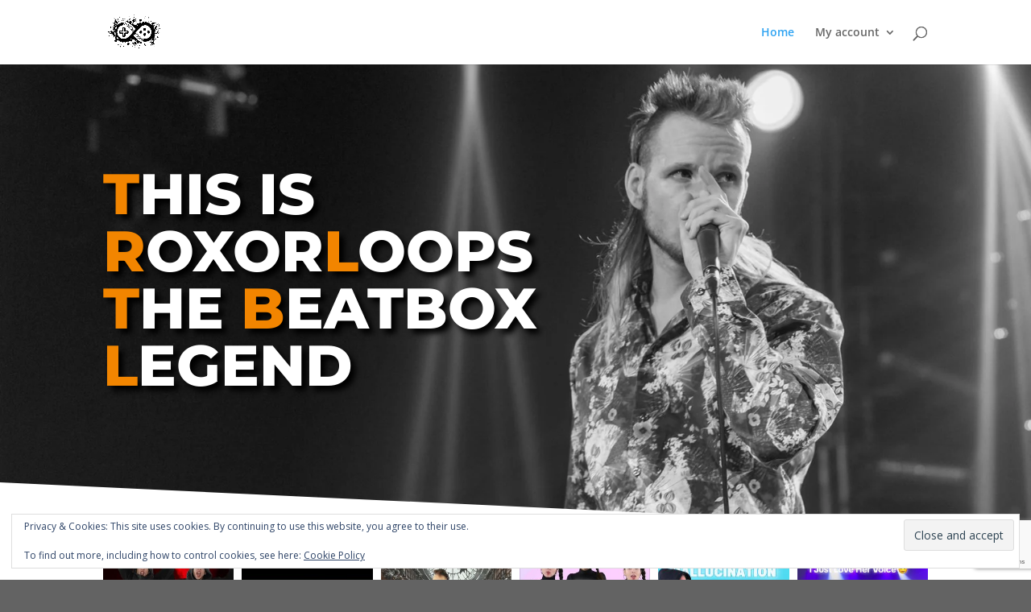

--- FILE ---
content_type: text/html; charset=utf-8
request_url: https://www.google.com/recaptcha/api2/anchor?ar=1&k=6LcAhR8kAAAAAMnc8yIzoD0WlLzAxAsyjn8Mgrsz&co=aHR0cHM6Ly9yb3hvcmxvb3BzLmNvbTo0NDM.&hl=en&v=PoyoqOPhxBO7pBk68S4YbpHZ&size=invisible&anchor-ms=20000&execute-ms=30000&cb=ogj5g8awtu72
body_size: 48759
content:
<!DOCTYPE HTML><html dir="ltr" lang="en"><head><meta http-equiv="Content-Type" content="text/html; charset=UTF-8">
<meta http-equiv="X-UA-Compatible" content="IE=edge">
<title>reCAPTCHA</title>
<style type="text/css">
/* cyrillic-ext */
@font-face {
  font-family: 'Roboto';
  font-style: normal;
  font-weight: 400;
  font-stretch: 100%;
  src: url(//fonts.gstatic.com/s/roboto/v48/KFO7CnqEu92Fr1ME7kSn66aGLdTylUAMa3GUBHMdazTgWw.woff2) format('woff2');
  unicode-range: U+0460-052F, U+1C80-1C8A, U+20B4, U+2DE0-2DFF, U+A640-A69F, U+FE2E-FE2F;
}
/* cyrillic */
@font-face {
  font-family: 'Roboto';
  font-style: normal;
  font-weight: 400;
  font-stretch: 100%;
  src: url(//fonts.gstatic.com/s/roboto/v48/KFO7CnqEu92Fr1ME7kSn66aGLdTylUAMa3iUBHMdazTgWw.woff2) format('woff2');
  unicode-range: U+0301, U+0400-045F, U+0490-0491, U+04B0-04B1, U+2116;
}
/* greek-ext */
@font-face {
  font-family: 'Roboto';
  font-style: normal;
  font-weight: 400;
  font-stretch: 100%;
  src: url(//fonts.gstatic.com/s/roboto/v48/KFO7CnqEu92Fr1ME7kSn66aGLdTylUAMa3CUBHMdazTgWw.woff2) format('woff2');
  unicode-range: U+1F00-1FFF;
}
/* greek */
@font-face {
  font-family: 'Roboto';
  font-style: normal;
  font-weight: 400;
  font-stretch: 100%;
  src: url(//fonts.gstatic.com/s/roboto/v48/KFO7CnqEu92Fr1ME7kSn66aGLdTylUAMa3-UBHMdazTgWw.woff2) format('woff2');
  unicode-range: U+0370-0377, U+037A-037F, U+0384-038A, U+038C, U+038E-03A1, U+03A3-03FF;
}
/* math */
@font-face {
  font-family: 'Roboto';
  font-style: normal;
  font-weight: 400;
  font-stretch: 100%;
  src: url(//fonts.gstatic.com/s/roboto/v48/KFO7CnqEu92Fr1ME7kSn66aGLdTylUAMawCUBHMdazTgWw.woff2) format('woff2');
  unicode-range: U+0302-0303, U+0305, U+0307-0308, U+0310, U+0312, U+0315, U+031A, U+0326-0327, U+032C, U+032F-0330, U+0332-0333, U+0338, U+033A, U+0346, U+034D, U+0391-03A1, U+03A3-03A9, U+03B1-03C9, U+03D1, U+03D5-03D6, U+03F0-03F1, U+03F4-03F5, U+2016-2017, U+2034-2038, U+203C, U+2040, U+2043, U+2047, U+2050, U+2057, U+205F, U+2070-2071, U+2074-208E, U+2090-209C, U+20D0-20DC, U+20E1, U+20E5-20EF, U+2100-2112, U+2114-2115, U+2117-2121, U+2123-214F, U+2190, U+2192, U+2194-21AE, U+21B0-21E5, U+21F1-21F2, U+21F4-2211, U+2213-2214, U+2216-22FF, U+2308-230B, U+2310, U+2319, U+231C-2321, U+2336-237A, U+237C, U+2395, U+239B-23B7, U+23D0, U+23DC-23E1, U+2474-2475, U+25AF, U+25B3, U+25B7, U+25BD, U+25C1, U+25CA, U+25CC, U+25FB, U+266D-266F, U+27C0-27FF, U+2900-2AFF, U+2B0E-2B11, U+2B30-2B4C, U+2BFE, U+3030, U+FF5B, U+FF5D, U+1D400-1D7FF, U+1EE00-1EEFF;
}
/* symbols */
@font-face {
  font-family: 'Roboto';
  font-style: normal;
  font-weight: 400;
  font-stretch: 100%;
  src: url(//fonts.gstatic.com/s/roboto/v48/KFO7CnqEu92Fr1ME7kSn66aGLdTylUAMaxKUBHMdazTgWw.woff2) format('woff2');
  unicode-range: U+0001-000C, U+000E-001F, U+007F-009F, U+20DD-20E0, U+20E2-20E4, U+2150-218F, U+2190, U+2192, U+2194-2199, U+21AF, U+21E6-21F0, U+21F3, U+2218-2219, U+2299, U+22C4-22C6, U+2300-243F, U+2440-244A, U+2460-24FF, U+25A0-27BF, U+2800-28FF, U+2921-2922, U+2981, U+29BF, U+29EB, U+2B00-2BFF, U+4DC0-4DFF, U+FFF9-FFFB, U+10140-1018E, U+10190-1019C, U+101A0, U+101D0-101FD, U+102E0-102FB, U+10E60-10E7E, U+1D2C0-1D2D3, U+1D2E0-1D37F, U+1F000-1F0FF, U+1F100-1F1AD, U+1F1E6-1F1FF, U+1F30D-1F30F, U+1F315, U+1F31C, U+1F31E, U+1F320-1F32C, U+1F336, U+1F378, U+1F37D, U+1F382, U+1F393-1F39F, U+1F3A7-1F3A8, U+1F3AC-1F3AF, U+1F3C2, U+1F3C4-1F3C6, U+1F3CA-1F3CE, U+1F3D4-1F3E0, U+1F3ED, U+1F3F1-1F3F3, U+1F3F5-1F3F7, U+1F408, U+1F415, U+1F41F, U+1F426, U+1F43F, U+1F441-1F442, U+1F444, U+1F446-1F449, U+1F44C-1F44E, U+1F453, U+1F46A, U+1F47D, U+1F4A3, U+1F4B0, U+1F4B3, U+1F4B9, U+1F4BB, U+1F4BF, U+1F4C8-1F4CB, U+1F4D6, U+1F4DA, U+1F4DF, U+1F4E3-1F4E6, U+1F4EA-1F4ED, U+1F4F7, U+1F4F9-1F4FB, U+1F4FD-1F4FE, U+1F503, U+1F507-1F50B, U+1F50D, U+1F512-1F513, U+1F53E-1F54A, U+1F54F-1F5FA, U+1F610, U+1F650-1F67F, U+1F687, U+1F68D, U+1F691, U+1F694, U+1F698, U+1F6AD, U+1F6B2, U+1F6B9-1F6BA, U+1F6BC, U+1F6C6-1F6CF, U+1F6D3-1F6D7, U+1F6E0-1F6EA, U+1F6F0-1F6F3, U+1F6F7-1F6FC, U+1F700-1F7FF, U+1F800-1F80B, U+1F810-1F847, U+1F850-1F859, U+1F860-1F887, U+1F890-1F8AD, U+1F8B0-1F8BB, U+1F8C0-1F8C1, U+1F900-1F90B, U+1F93B, U+1F946, U+1F984, U+1F996, U+1F9E9, U+1FA00-1FA6F, U+1FA70-1FA7C, U+1FA80-1FA89, U+1FA8F-1FAC6, U+1FACE-1FADC, U+1FADF-1FAE9, U+1FAF0-1FAF8, U+1FB00-1FBFF;
}
/* vietnamese */
@font-face {
  font-family: 'Roboto';
  font-style: normal;
  font-weight: 400;
  font-stretch: 100%;
  src: url(//fonts.gstatic.com/s/roboto/v48/KFO7CnqEu92Fr1ME7kSn66aGLdTylUAMa3OUBHMdazTgWw.woff2) format('woff2');
  unicode-range: U+0102-0103, U+0110-0111, U+0128-0129, U+0168-0169, U+01A0-01A1, U+01AF-01B0, U+0300-0301, U+0303-0304, U+0308-0309, U+0323, U+0329, U+1EA0-1EF9, U+20AB;
}
/* latin-ext */
@font-face {
  font-family: 'Roboto';
  font-style: normal;
  font-weight: 400;
  font-stretch: 100%;
  src: url(//fonts.gstatic.com/s/roboto/v48/KFO7CnqEu92Fr1ME7kSn66aGLdTylUAMa3KUBHMdazTgWw.woff2) format('woff2');
  unicode-range: U+0100-02BA, U+02BD-02C5, U+02C7-02CC, U+02CE-02D7, U+02DD-02FF, U+0304, U+0308, U+0329, U+1D00-1DBF, U+1E00-1E9F, U+1EF2-1EFF, U+2020, U+20A0-20AB, U+20AD-20C0, U+2113, U+2C60-2C7F, U+A720-A7FF;
}
/* latin */
@font-face {
  font-family: 'Roboto';
  font-style: normal;
  font-weight: 400;
  font-stretch: 100%;
  src: url(//fonts.gstatic.com/s/roboto/v48/KFO7CnqEu92Fr1ME7kSn66aGLdTylUAMa3yUBHMdazQ.woff2) format('woff2');
  unicode-range: U+0000-00FF, U+0131, U+0152-0153, U+02BB-02BC, U+02C6, U+02DA, U+02DC, U+0304, U+0308, U+0329, U+2000-206F, U+20AC, U+2122, U+2191, U+2193, U+2212, U+2215, U+FEFF, U+FFFD;
}
/* cyrillic-ext */
@font-face {
  font-family: 'Roboto';
  font-style: normal;
  font-weight: 500;
  font-stretch: 100%;
  src: url(//fonts.gstatic.com/s/roboto/v48/KFO7CnqEu92Fr1ME7kSn66aGLdTylUAMa3GUBHMdazTgWw.woff2) format('woff2');
  unicode-range: U+0460-052F, U+1C80-1C8A, U+20B4, U+2DE0-2DFF, U+A640-A69F, U+FE2E-FE2F;
}
/* cyrillic */
@font-face {
  font-family: 'Roboto';
  font-style: normal;
  font-weight: 500;
  font-stretch: 100%;
  src: url(//fonts.gstatic.com/s/roboto/v48/KFO7CnqEu92Fr1ME7kSn66aGLdTylUAMa3iUBHMdazTgWw.woff2) format('woff2');
  unicode-range: U+0301, U+0400-045F, U+0490-0491, U+04B0-04B1, U+2116;
}
/* greek-ext */
@font-face {
  font-family: 'Roboto';
  font-style: normal;
  font-weight: 500;
  font-stretch: 100%;
  src: url(//fonts.gstatic.com/s/roboto/v48/KFO7CnqEu92Fr1ME7kSn66aGLdTylUAMa3CUBHMdazTgWw.woff2) format('woff2');
  unicode-range: U+1F00-1FFF;
}
/* greek */
@font-face {
  font-family: 'Roboto';
  font-style: normal;
  font-weight: 500;
  font-stretch: 100%;
  src: url(//fonts.gstatic.com/s/roboto/v48/KFO7CnqEu92Fr1ME7kSn66aGLdTylUAMa3-UBHMdazTgWw.woff2) format('woff2');
  unicode-range: U+0370-0377, U+037A-037F, U+0384-038A, U+038C, U+038E-03A1, U+03A3-03FF;
}
/* math */
@font-face {
  font-family: 'Roboto';
  font-style: normal;
  font-weight: 500;
  font-stretch: 100%;
  src: url(//fonts.gstatic.com/s/roboto/v48/KFO7CnqEu92Fr1ME7kSn66aGLdTylUAMawCUBHMdazTgWw.woff2) format('woff2');
  unicode-range: U+0302-0303, U+0305, U+0307-0308, U+0310, U+0312, U+0315, U+031A, U+0326-0327, U+032C, U+032F-0330, U+0332-0333, U+0338, U+033A, U+0346, U+034D, U+0391-03A1, U+03A3-03A9, U+03B1-03C9, U+03D1, U+03D5-03D6, U+03F0-03F1, U+03F4-03F5, U+2016-2017, U+2034-2038, U+203C, U+2040, U+2043, U+2047, U+2050, U+2057, U+205F, U+2070-2071, U+2074-208E, U+2090-209C, U+20D0-20DC, U+20E1, U+20E5-20EF, U+2100-2112, U+2114-2115, U+2117-2121, U+2123-214F, U+2190, U+2192, U+2194-21AE, U+21B0-21E5, U+21F1-21F2, U+21F4-2211, U+2213-2214, U+2216-22FF, U+2308-230B, U+2310, U+2319, U+231C-2321, U+2336-237A, U+237C, U+2395, U+239B-23B7, U+23D0, U+23DC-23E1, U+2474-2475, U+25AF, U+25B3, U+25B7, U+25BD, U+25C1, U+25CA, U+25CC, U+25FB, U+266D-266F, U+27C0-27FF, U+2900-2AFF, U+2B0E-2B11, U+2B30-2B4C, U+2BFE, U+3030, U+FF5B, U+FF5D, U+1D400-1D7FF, U+1EE00-1EEFF;
}
/* symbols */
@font-face {
  font-family: 'Roboto';
  font-style: normal;
  font-weight: 500;
  font-stretch: 100%;
  src: url(//fonts.gstatic.com/s/roboto/v48/KFO7CnqEu92Fr1ME7kSn66aGLdTylUAMaxKUBHMdazTgWw.woff2) format('woff2');
  unicode-range: U+0001-000C, U+000E-001F, U+007F-009F, U+20DD-20E0, U+20E2-20E4, U+2150-218F, U+2190, U+2192, U+2194-2199, U+21AF, U+21E6-21F0, U+21F3, U+2218-2219, U+2299, U+22C4-22C6, U+2300-243F, U+2440-244A, U+2460-24FF, U+25A0-27BF, U+2800-28FF, U+2921-2922, U+2981, U+29BF, U+29EB, U+2B00-2BFF, U+4DC0-4DFF, U+FFF9-FFFB, U+10140-1018E, U+10190-1019C, U+101A0, U+101D0-101FD, U+102E0-102FB, U+10E60-10E7E, U+1D2C0-1D2D3, U+1D2E0-1D37F, U+1F000-1F0FF, U+1F100-1F1AD, U+1F1E6-1F1FF, U+1F30D-1F30F, U+1F315, U+1F31C, U+1F31E, U+1F320-1F32C, U+1F336, U+1F378, U+1F37D, U+1F382, U+1F393-1F39F, U+1F3A7-1F3A8, U+1F3AC-1F3AF, U+1F3C2, U+1F3C4-1F3C6, U+1F3CA-1F3CE, U+1F3D4-1F3E0, U+1F3ED, U+1F3F1-1F3F3, U+1F3F5-1F3F7, U+1F408, U+1F415, U+1F41F, U+1F426, U+1F43F, U+1F441-1F442, U+1F444, U+1F446-1F449, U+1F44C-1F44E, U+1F453, U+1F46A, U+1F47D, U+1F4A3, U+1F4B0, U+1F4B3, U+1F4B9, U+1F4BB, U+1F4BF, U+1F4C8-1F4CB, U+1F4D6, U+1F4DA, U+1F4DF, U+1F4E3-1F4E6, U+1F4EA-1F4ED, U+1F4F7, U+1F4F9-1F4FB, U+1F4FD-1F4FE, U+1F503, U+1F507-1F50B, U+1F50D, U+1F512-1F513, U+1F53E-1F54A, U+1F54F-1F5FA, U+1F610, U+1F650-1F67F, U+1F687, U+1F68D, U+1F691, U+1F694, U+1F698, U+1F6AD, U+1F6B2, U+1F6B9-1F6BA, U+1F6BC, U+1F6C6-1F6CF, U+1F6D3-1F6D7, U+1F6E0-1F6EA, U+1F6F0-1F6F3, U+1F6F7-1F6FC, U+1F700-1F7FF, U+1F800-1F80B, U+1F810-1F847, U+1F850-1F859, U+1F860-1F887, U+1F890-1F8AD, U+1F8B0-1F8BB, U+1F8C0-1F8C1, U+1F900-1F90B, U+1F93B, U+1F946, U+1F984, U+1F996, U+1F9E9, U+1FA00-1FA6F, U+1FA70-1FA7C, U+1FA80-1FA89, U+1FA8F-1FAC6, U+1FACE-1FADC, U+1FADF-1FAE9, U+1FAF0-1FAF8, U+1FB00-1FBFF;
}
/* vietnamese */
@font-face {
  font-family: 'Roboto';
  font-style: normal;
  font-weight: 500;
  font-stretch: 100%;
  src: url(//fonts.gstatic.com/s/roboto/v48/KFO7CnqEu92Fr1ME7kSn66aGLdTylUAMa3OUBHMdazTgWw.woff2) format('woff2');
  unicode-range: U+0102-0103, U+0110-0111, U+0128-0129, U+0168-0169, U+01A0-01A1, U+01AF-01B0, U+0300-0301, U+0303-0304, U+0308-0309, U+0323, U+0329, U+1EA0-1EF9, U+20AB;
}
/* latin-ext */
@font-face {
  font-family: 'Roboto';
  font-style: normal;
  font-weight: 500;
  font-stretch: 100%;
  src: url(//fonts.gstatic.com/s/roboto/v48/KFO7CnqEu92Fr1ME7kSn66aGLdTylUAMa3KUBHMdazTgWw.woff2) format('woff2');
  unicode-range: U+0100-02BA, U+02BD-02C5, U+02C7-02CC, U+02CE-02D7, U+02DD-02FF, U+0304, U+0308, U+0329, U+1D00-1DBF, U+1E00-1E9F, U+1EF2-1EFF, U+2020, U+20A0-20AB, U+20AD-20C0, U+2113, U+2C60-2C7F, U+A720-A7FF;
}
/* latin */
@font-face {
  font-family: 'Roboto';
  font-style: normal;
  font-weight: 500;
  font-stretch: 100%;
  src: url(//fonts.gstatic.com/s/roboto/v48/KFO7CnqEu92Fr1ME7kSn66aGLdTylUAMa3yUBHMdazQ.woff2) format('woff2');
  unicode-range: U+0000-00FF, U+0131, U+0152-0153, U+02BB-02BC, U+02C6, U+02DA, U+02DC, U+0304, U+0308, U+0329, U+2000-206F, U+20AC, U+2122, U+2191, U+2193, U+2212, U+2215, U+FEFF, U+FFFD;
}
/* cyrillic-ext */
@font-face {
  font-family: 'Roboto';
  font-style: normal;
  font-weight: 900;
  font-stretch: 100%;
  src: url(//fonts.gstatic.com/s/roboto/v48/KFO7CnqEu92Fr1ME7kSn66aGLdTylUAMa3GUBHMdazTgWw.woff2) format('woff2');
  unicode-range: U+0460-052F, U+1C80-1C8A, U+20B4, U+2DE0-2DFF, U+A640-A69F, U+FE2E-FE2F;
}
/* cyrillic */
@font-face {
  font-family: 'Roboto';
  font-style: normal;
  font-weight: 900;
  font-stretch: 100%;
  src: url(//fonts.gstatic.com/s/roboto/v48/KFO7CnqEu92Fr1ME7kSn66aGLdTylUAMa3iUBHMdazTgWw.woff2) format('woff2');
  unicode-range: U+0301, U+0400-045F, U+0490-0491, U+04B0-04B1, U+2116;
}
/* greek-ext */
@font-face {
  font-family: 'Roboto';
  font-style: normal;
  font-weight: 900;
  font-stretch: 100%;
  src: url(//fonts.gstatic.com/s/roboto/v48/KFO7CnqEu92Fr1ME7kSn66aGLdTylUAMa3CUBHMdazTgWw.woff2) format('woff2');
  unicode-range: U+1F00-1FFF;
}
/* greek */
@font-face {
  font-family: 'Roboto';
  font-style: normal;
  font-weight: 900;
  font-stretch: 100%;
  src: url(//fonts.gstatic.com/s/roboto/v48/KFO7CnqEu92Fr1ME7kSn66aGLdTylUAMa3-UBHMdazTgWw.woff2) format('woff2');
  unicode-range: U+0370-0377, U+037A-037F, U+0384-038A, U+038C, U+038E-03A1, U+03A3-03FF;
}
/* math */
@font-face {
  font-family: 'Roboto';
  font-style: normal;
  font-weight: 900;
  font-stretch: 100%;
  src: url(//fonts.gstatic.com/s/roboto/v48/KFO7CnqEu92Fr1ME7kSn66aGLdTylUAMawCUBHMdazTgWw.woff2) format('woff2');
  unicode-range: U+0302-0303, U+0305, U+0307-0308, U+0310, U+0312, U+0315, U+031A, U+0326-0327, U+032C, U+032F-0330, U+0332-0333, U+0338, U+033A, U+0346, U+034D, U+0391-03A1, U+03A3-03A9, U+03B1-03C9, U+03D1, U+03D5-03D6, U+03F0-03F1, U+03F4-03F5, U+2016-2017, U+2034-2038, U+203C, U+2040, U+2043, U+2047, U+2050, U+2057, U+205F, U+2070-2071, U+2074-208E, U+2090-209C, U+20D0-20DC, U+20E1, U+20E5-20EF, U+2100-2112, U+2114-2115, U+2117-2121, U+2123-214F, U+2190, U+2192, U+2194-21AE, U+21B0-21E5, U+21F1-21F2, U+21F4-2211, U+2213-2214, U+2216-22FF, U+2308-230B, U+2310, U+2319, U+231C-2321, U+2336-237A, U+237C, U+2395, U+239B-23B7, U+23D0, U+23DC-23E1, U+2474-2475, U+25AF, U+25B3, U+25B7, U+25BD, U+25C1, U+25CA, U+25CC, U+25FB, U+266D-266F, U+27C0-27FF, U+2900-2AFF, U+2B0E-2B11, U+2B30-2B4C, U+2BFE, U+3030, U+FF5B, U+FF5D, U+1D400-1D7FF, U+1EE00-1EEFF;
}
/* symbols */
@font-face {
  font-family: 'Roboto';
  font-style: normal;
  font-weight: 900;
  font-stretch: 100%;
  src: url(//fonts.gstatic.com/s/roboto/v48/KFO7CnqEu92Fr1ME7kSn66aGLdTylUAMaxKUBHMdazTgWw.woff2) format('woff2');
  unicode-range: U+0001-000C, U+000E-001F, U+007F-009F, U+20DD-20E0, U+20E2-20E4, U+2150-218F, U+2190, U+2192, U+2194-2199, U+21AF, U+21E6-21F0, U+21F3, U+2218-2219, U+2299, U+22C4-22C6, U+2300-243F, U+2440-244A, U+2460-24FF, U+25A0-27BF, U+2800-28FF, U+2921-2922, U+2981, U+29BF, U+29EB, U+2B00-2BFF, U+4DC0-4DFF, U+FFF9-FFFB, U+10140-1018E, U+10190-1019C, U+101A0, U+101D0-101FD, U+102E0-102FB, U+10E60-10E7E, U+1D2C0-1D2D3, U+1D2E0-1D37F, U+1F000-1F0FF, U+1F100-1F1AD, U+1F1E6-1F1FF, U+1F30D-1F30F, U+1F315, U+1F31C, U+1F31E, U+1F320-1F32C, U+1F336, U+1F378, U+1F37D, U+1F382, U+1F393-1F39F, U+1F3A7-1F3A8, U+1F3AC-1F3AF, U+1F3C2, U+1F3C4-1F3C6, U+1F3CA-1F3CE, U+1F3D4-1F3E0, U+1F3ED, U+1F3F1-1F3F3, U+1F3F5-1F3F7, U+1F408, U+1F415, U+1F41F, U+1F426, U+1F43F, U+1F441-1F442, U+1F444, U+1F446-1F449, U+1F44C-1F44E, U+1F453, U+1F46A, U+1F47D, U+1F4A3, U+1F4B0, U+1F4B3, U+1F4B9, U+1F4BB, U+1F4BF, U+1F4C8-1F4CB, U+1F4D6, U+1F4DA, U+1F4DF, U+1F4E3-1F4E6, U+1F4EA-1F4ED, U+1F4F7, U+1F4F9-1F4FB, U+1F4FD-1F4FE, U+1F503, U+1F507-1F50B, U+1F50D, U+1F512-1F513, U+1F53E-1F54A, U+1F54F-1F5FA, U+1F610, U+1F650-1F67F, U+1F687, U+1F68D, U+1F691, U+1F694, U+1F698, U+1F6AD, U+1F6B2, U+1F6B9-1F6BA, U+1F6BC, U+1F6C6-1F6CF, U+1F6D3-1F6D7, U+1F6E0-1F6EA, U+1F6F0-1F6F3, U+1F6F7-1F6FC, U+1F700-1F7FF, U+1F800-1F80B, U+1F810-1F847, U+1F850-1F859, U+1F860-1F887, U+1F890-1F8AD, U+1F8B0-1F8BB, U+1F8C0-1F8C1, U+1F900-1F90B, U+1F93B, U+1F946, U+1F984, U+1F996, U+1F9E9, U+1FA00-1FA6F, U+1FA70-1FA7C, U+1FA80-1FA89, U+1FA8F-1FAC6, U+1FACE-1FADC, U+1FADF-1FAE9, U+1FAF0-1FAF8, U+1FB00-1FBFF;
}
/* vietnamese */
@font-face {
  font-family: 'Roboto';
  font-style: normal;
  font-weight: 900;
  font-stretch: 100%;
  src: url(//fonts.gstatic.com/s/roboto/v48/KFO7CnqEu92Fr1ME7kSn66aGLdTylUAMa3OUBHMdazTgWw.woff2) format('woff2');
  unicode-range: U+0102-0103, U+0110-0111, U+0128-0129, U+0168-0169, U+01A0-01A1, U+01AF-01B0, U+0300-0301, U+0303-0304, U+0308-0309, U+0323, U+0329, U+1EA0-1EF9, U+20AB;
}
/* latin-ext */
@font-face {
  font-family: 'Roboto';
  font-style: normal;
  font-weight: 900;
  font-stretch: 100%;
  src: url(//fonts.gstatic.com/s/roboto/v48/KFO7CnqEu92Fr1ME7kSn66aGLdTylUAMa3KUBHMdazTgWw.woff2) format('woff2');
  unicode-range: U+0100-02BA, U+02BD-02C5, U+02C7-02CC, U+02CE-02D7, U+02DD-02FF, U+0304, U+0308, U+0329, U+1D00-1DBF, U+1E00-1E9F, U+1EF2-1EFF, U+2020, U+20A0-20AB, U+20AD-20C0, U+2113, U+2C60-2C7F, U+A720-A7FF;
}
/* latin */
@font-face {
  font-family: 'Roboto';
  font-style: normal;
  font-weight: 900;
  font-stretch: 100%;
  src: url(//fonts.gstatic.com/s/roboto/v48/KFO7CnqEu92Fr1ME7kSn66aGLdTylUAMa3yUBHMdazQ.woff2) format('woff2');
  unicode-range: U+0000-00FF, U+0131, U+0152-0153, U+02BB-02BC, U+02C6, U+02DA, U+02DC, U+0304, U+0308, U+0329, U+2000-206F, U+20AC, U+2122, U+2191, U+2193, U+2212, U+2215, U+FEFF, U+FFFD;
}

</style>
<link rel="stylesheet" type="text/css" href="https://www.gstatic.com/recaptcha/releases/PoyoqOPhxBO7pBk68S4YbpHZ/styles__ltr.css">
<script nonce="E6Wan9NFlAFGG-QHO_HfLg" type="text/javascript">window['__recaptcha_api'] = 'https://www.google.com/recaptcha/api2/';</script>
<script type="text/javascript" src="https://www.gstatic.com/recaptcha/releases/PoyoqOPhxBO7pBk68S4YbpHZ/recaptcha__en.js" nonce="E6Wan9NFlAFGG-QHO_HfLg">
      
    </script></head>
<body><div id="rc-anchor-alert" class="rc-anchor-alert"></div>
<input type="hidden" id="recaptcha-token" value="[base64]">
<script type="text/javascript" nonce="E6Wan9NFlAFGG-QHO_HfLg">
      recaptcha.anchor.Main.init("[\x22ainput\x22,[\x22bgdata\x22,\x22\x22,\[base64]/[base64]/[base64]/KE4oMTI0LHYsdi5HKSxMWihsLHYpKTpOKDEyNCx2LGwpLFYpLHYpLFQpKSxGKDE3MSx2KX0scjc9ZnVuY3Rpb24obCl7cmV0dXJuIGx9LEM9ZnVuY3Rpb24obCxWLHYpe04odixsLFYpLFZbYWtdPTI3OTZ9LG49ZnVuY3Rpb24obCxWKXtWLlg9KChWLlg/[base64]/[base64]/[base64]/[base64]/[base64]/[base64]/[base64]/[base64]/[base64]/[base64]/[base64]\\u003d\x22,\[base64]\x22,\x22cijCpMKtEgE/[base64]/DrSPCtsOXw5U8w7Vzw51/Vmp2FMK7Pg3ClMKNd8O5L3lNTQ/DkGVWwoHDj0NTOcKxw4BrwrRdw508wodEZ0hCE8OlRMOdw4ZgwqpHw7TDtcKzKMKDwpdODTwQRsKwwqNjBjISdBAzwqjDmcOdMsKiJcOJHAjClyzCt8OQHcKECXlhw7vDucOwW8OwwpIZLcKTBlTCqMOOw7vCi3nCtT5bw7/Ch8Oqw4s6b1loLcKeAQfCjBHClmEBwp3DhsODw4jDszbDqTBRGSFXSMKHwp89EMOMw4lBwpJ2N8Kfwp/Dq8Obw4o7w7zCtRpBLC/CtcOow4hfTcKvw4fDoMKTw7zCqS4vwoJVfjUrck4Sw45Kwq13w5pXAsK1H8Orw7LDvUhNN8OXw4vDqsO5JlF0w5PCp17DlWHDrRHCgsKRZQZ6AcOORMOcw6xfw7LCuUzClMOow4zCgsOPw50ubXRKT8OjRi3CmcOPMSgFw5EFwqHDk8Ojw6HCt8Olwo/CpzlEw6/CosKzwqxMwqHDjA5cwqPDqMKnw6RMwps2JcKJE8OFw5XDlk5BUzB3wqrDtsKlwpfCl3nDpFnDnxDCqHXCjQbDn1khwrgTVhvCu8KYw4zCrcKgwoVsEBnCjcKUw6nDq1lfB8KMw53CsQ1OwqN4PkIywo4pDHbDilgzw6oCHFJjwo3Cpkotwrh1E8KveyDDs2PCkcOuw6/DiMKPVcKJwoswwrfCvcKLwrlcO8OswrDCvcK9BcK+RA3DjsOGDgHDh0ZfMcKTwpfCosO4V8KBV8K2wo7CjU7DmwrDpiDCtx7Ck8OTCCoAw4RGw7HDrMKfH2/DqnTCkzsgw5TCtMKOPMKRwp0Ew7NCwqbChcOcXcOUFkzCtcKgw47DlzzCt3LDucKVw6lwDsOgW00RaMK0K8KOM8KfLUYeHMKowpAUAmbChMKkacO6w58iwqEMZ0Z9w59LwrPDv8Kgf8KowrQIw7/DncK3wpHDnWUkRsKgwpTDlU/DicO0w6MPwotVwoTCjcObw4nCgyhqw4xbwoVdw6HCogLDkXdEWHVgB8KXwq0ya8O+w7zDqEnDscOKw4tJfMOob0nCp8KmORYsQCM8wrt0wqtDc0zDkMOXI2bDnMK7A2cOwpJrJsOgw4PCqA3Cr23CuxPDsMKWwqPCq8ONX8KeUkjDmVpKw6lpbMORw40/w7Y9U8OYOhvCq8KoccKxw4vDksKWa2kgJMKUwobDojBXwqfCh33Ct8OEJsKDGijDvDfDkA7Ci8OSDlLDpjIFwowsIxp/K8O2w45IJsO9w5zCkGPCr0PCrcKVw4LDkx1Iw7/[base64]/OADCjgVBBxZHS8KkSD7CosOVwrs1wp4Yw6QPHMK8w6bCtMOow7vCpR/[base64]/ClCDCsMO4wrhgwocvwrrDuWReHEDCnyTCt0ZQFS02e8KGwq5NTsO8woXCv8KYPsODwo/CisOcBhF4PCfDp8Oiw4crSyDDuX0KKgoWOMO7KBrCocKHw5g8bhtrYyvDoMKLM8KqN8KlwqXDvsOSKmHDnUPDvBUDw7zDosOkUV/CphA+b0zDjQgEw40cPcOMKB/DgTPDksKecGQfLnbCvy41w7gGVFMKwpdzwo4URmDDmMOWwpHCumckRsKpN8KXWcOHbWwoF8KzAMKGwpYyw6DChBlyGjrDoBAiIMKmMV1UBTYKNEc8KS3Cl0fDrGrDvDkrwpMiw5VfeMKBNVIeCsK/w5rCmsO7w6nCn0Iuw6onSsKZacOiZXfCvHp0w55pN03DmAjCucO0w5TCu3hcZwfDtzppf8OVwp15PxV3f1ticHxXOn/Cl2TCqMKHLAvDoifDrSPDvC7Dlh/DpzrCiQnDscOFIsKgM2PDn8OvRXgtHxVcZWHCmX1sQkljNMKgwpPCv8KSfsOKU8KVNsKOejcrQnphw6zCv8OGInpIw7nDkXvCnMOMw7PDtnzCvmJfw7BjwrIDB8KNwpvDv1x3wojDuEbDhMKADsOEw64vUsKVWyZ/JMKWw7smwpfDqxTDhMOtwpnDi8K/[base64]/DtDXClsOOI8KsWFk0fMOQw4YHBQDChwnDq143O8OmPcOKwpnDrADDr8ObBhvDhzHCpGEce8KpwqjCtSrCpC7CrnrDkk3DkkfDsTRWB3/Cr8KgBMOrwqHCk8OhVQ4mwqvDssOjwpMqEDQ/N8KUwrNiJ8K7w5djw6jCiMO8RiUgw6DCiXoGw6bDogJHw4klw4ZbcX/DtsOXw6TCgMOWVXTCrwbCjMKtK8KpwptTW3PDh1rDo1QyYMOQw4FPYsK1GwnDg1zDkT9twq5NC1fDlcOywrQSwq3DmFjDn2d2L1l9N8KyeikFw7B+NcOHw6tPwpxVdDgjw50Vw7jDrMOuCMOzw6DClirDpEUPAHXDssK2Nh9Cw4/CvxfCoMKIwrwhVDDDoMOYdmHCv8OXM1gCKsKbX8O/w55IYnTDjMOFw6zDpwrCocO7fMKgQMKhYsOQISwvIsKHwqvDvXs2wpobKlXCqB/DrjDCusOUAAsGwpzDlMODwrXDvsOLwrg6w64Uw4cdw6FKwoEbwqDCiMK2wrY7wr1hb2DCtMKowrpEw7NGw71mYsOFPcKEw47CmcOhw60ULHbCqMOWw7rCoF3DhcKBwr3CksORwph/[base64]/[base64]/[base64]/Di1Btw6TCrynCqcOCwoDDnRnDrsKKwplfw792w6IbwrU3NybCkR7DtWBgw6LChDhUOMOCwr8NwrFmEMKdw5PCocOMPMKRwq7DuA/CugHCmHnDmMK1dh4Ow7kpXHsAwqbDp3o0MD7Ct8KYOsKiPWvDnMOUUsOyTcKLRmDDvzHCvsOQOk13JMO4VcKzwo/Dq1nDo2Mwwp7DqsO7QMK7w7XCp0XDscOnw7TDtsKSBsOSwqXDhzZgw4ZBCcKlw6rDvVlvPkDDhiEQw7rCkMKCIcOJw6zCjcONS8Kcw78sYcOBYsOnHcOxSjEnw4x3w6xQwo4CworChXVNwrV/EWHCmXI+woDDgMOBKyk3Wlctdz3Ck8O+wp3CuBJlw7IYMzByEFx3wqk/f0YsI20HBE3CrDtAw6vDhyjCpcKTw7HCr2Z5AlMgwpDDqlDCiMOQw6Jvw5JCw5fDkcKnw4ccbx/DiMKbwrd4wpx5w73CoMKBw6HDimkVbgBsw4p3PlwSWCXDisKwwpVKFnBEcRQnwrvClRPDsD3Di23CrSnDi8OqWyhQw5jCuzVbw6bDiMOAJx3DvsOhQMKfwoxFRMKTwq5lKR/DiFbDqn3DrGoJwrJZw5crXMKzw4Etwpd4BhkFwrbCljLDkVBvw45gYBXCv8OMTiAhw6gqS8O/ZMObwq7DncK4UkVEwrsRwrAnEMO0w4cyIMKPw45RdcKvwqJHZsKUwqYOLcKXJMO4L8KME8OxV8OiPC/CvMOsw5BpwrnCvhfCiWfClsKOwqQ7V1UnDnPCvcOKw5jCii/[base64]/MVPCvMOtwrZGMcK3wqgabV1pwp1UwoUFQcO2UA3Dh20SS8OIHRYqU8Knw7Iww6rDmcOQf2rDniTDsRTCu8OrEzzCn8Osw4/ConzCjMOPwo3DsBl0wpvChcOkHSliwpoYw7wEHz/CokBZGcO2wqUzwonDt0g2woFHJMO8aMK7w6XCl8OAw6DDpHMuwpMMwq7CnsOow4HCr3zDu8K7DsOwwrrDvA5uCRAeT1bDkcO2woRrw4BCwrw6MMKmA8KpwpLDhDbClQEHw6FUF0TDhsKKwrRKfUVzAcK2wpQNccOWdlR/[base64]/Ctmkrw63CmcOIP8K3w5kQDMOTCkdLAlAVwr9EwoNLH8OcKVrCqw0LLcOtwrbDvcKMwqYPDBvDh8OdZmBiAcKuwpjCoMKJw53CncOewqXDucKCw6PCg0swd8KvwoRoYD4Wwr/DlhDDocKEw4zDksOHFcKWwoTDqcOgwqPDl14/w50ycMOTwrBJwqJaw7vDscO/EWnDkVXCmzJrwpQQTcOBwr7DisKFUMObw7nCu8KYw5VvHizDjsK5wo3Cm8OTZnvDm1N1wpHCsQYKw67CpUDCknJfQHp8Y8OeI1FnWULDhk3CscOiwp7CmMOZF2zCpEzCvU8KUTLCisOdw7taw6lzwptbwoFyZlzClFTDkMKaccOyJ8KvSQMkwpnDvUEIw43DtH/CoMOHEsOQYAnCiMOEwrDDi8Ksw5MMw4/ClcO1wr7CtHlXwrZyaGfDjcKIw4zCjMKfalVcNztBwoonYMOSw5NBJMOVw67DrsOmwrfDicKHw5hvw57Dg8O/wqBBwqlewpLCpzgXE8KPb00uwojDmMOPwpZ3w5lDw6bDiTsTZcKNS8OZP2glF31SCWozcwDCshXDkwbCpsOOwpMqwoTDsMORZms7UQhawrFZJsOhwqHDiMOxwqNRV8Kaw68IWsOTwoIddMKiYU/CusO0LibCuMOvaXEGGcKYwqZyb1pwL0/DjMOhG0pXDiTClxIwwobCuFZTwqHCikHCnS5AwpjClcOVaUbCvMOINcOZwrJYOsK9wqFew4kcwq3CoMOSw5cwRE7CgcOwIF1Gwo/CkjQ3I8OvVFjCnEcnP1fCocK5NnjCg8O4wp0MwoXChsOfIsK8WjLDrsOrImgtGVwfVMOvMmUsw6t/GMO2w7XCiVNpNG3Crx7CnRUUXsK1woFRXWhTYQPCocKmw6gcCMKnYsOcQzFNw658w63CmCzCjsKiw5rDv8K3w4vDi3I9wo7CtgkewpDDrsKPbMKkw4zCscKyJVXDscKhQsK3NsKlw6ljK8OGe0HDicKkUSDDj8OSwoTDtMO/McKCw7jDiHrCmsOpWsKNw6E0RwnDmcOUEcKnw7UmwotJwrBqGcOuXjIrwrZ/[base64]/DnAl7IsK0AiXDicK5I1otSMKnOjVFw4DDum0Xw54wGU3DhcOpwo3DocOZwrvCpcOva8KKw5bCvsK/X8OIw5rDrMKbw6bCtnM+AsOrwozDksOgw4EoMTscbcORwp7Dnxt1w4pSw7/DskBqwqPDmGTCocKlw73Cj8OewpLCkcKgesOMJcO2aMOPw6UXwrFmw7Zqw5/CvMOxw68SV8KGQkXCvQnDljXDnsKZwoXCgVXCo8OrW2hzdgHCtSvCiMOcBMK8T1HCkMKSK3gjd8O6VXLDsMOqLsOww4N6TGUww5DDqcKWwp3Dsl8xwoTCtMKWNcK/[base64]/CpsKgwrxjbsKuSyjDlAXDi8OUw4cUUsOOw7lxXMKwwqvCt8Ktw6/DnMKDwo0Ww6gMRsOdwrlewqHCghJGHsOxw4DCvy48wpHCuMOGBCtKw6J0wpLClMKAwrQhKcKKwqQ8w7zCtcOwJ8K/[base64]/ChsOcLcKtZcO6wopOw49XBsOXPMKlMcOHw5zDgsK/w6bDncOiBR/DkcO2wqUBwpnDqksZw6ZqwpvDvDc4wr/[base64]/wovCmcO3XcOHXAEPwrdjecOzwqHCoxbCvcKwwp3Cp8KZPwLDhUHCr8KoXMOOOlQGd0EXw5TDo8KNw7Mcw5F7w7dVw4hBI0dENkIpwojCj0BqHcOtwobChsK2aCXDsMKJakgswrtALMONwpjClcO/w6IKOUg5wrVZUcKfNjPDh8K/wo0Sw5PDnMOpAsK7C8ODN8ORDsKVwqLDvMOiwpPDiQ/CpsKNacOwwqE9XzXCoAbCg8OBwrPCq8K+w6/ClyLCu8OcwqNtZsK7ZcORdV8Mw5tww7E3QkgYJsOUAjnDmBXChsKmVBHCiznCiHwuKcKtwrTCjcKCwpNow6ofwol4W8OiDcKBDcKKwp8yQ8KewpoaNgfCncKeSsK+woPCpsOoFcKkGSXCqX5Kw71uSGPCiywhBMKZwqLDoj/[base64]/[base64]/Du1HDpigkH8Kqw6rCghxCw7jChsKSMHUfw77CmMOwY2jCpFwrw4BVdcKMUsKOw73DmnvDn8K0wqPDtcKRwrovUsOCwrbDqxEMw7nCkMOBZDrDgCZqEArCqnLDj8OFw41GJxLDok7DmMKewqoXwpjCj2fDjSkrwq3CiBjCncO0M1QIGEvCrWTDgMOGwp/DsMK4Nl3DtirDnMObFsO5w7nDg0NVw7UPZcKOQTUvd8K7w4t9wrTDqTh0UMKnOA1uwpzDuMKNwoXDlcKWw4TCq8Kiw5F1CcK4wokuwrrCuMOQCx45w5DDn8K/wqrCpMK9Q8Kow6oVdFZNw64uwo5WDVdlw5MMAcKowpkkFj/DtB1wZWXCnsKbw6rDq8Opw6RvLVrCoCnDsjnDvMO3cSjCgi7CpMKiw7NmwojDlcOOdsKowrEZOzJjw43Dv8OafxRFesOac8ORLk7Ci8O8wrVhNcOsQ20/w7jDscKvf8Onw7LDhHDCh111Zj4cI2PDhMKgw5TCugUyP8O6G8OWwrPDtMKOacKrw7AdMMKSwoc7wqYWwpXCosK0V8KnwofDosOsI8Odwo7CmsOTw5HDiBDDkCVMwq4WBcKFworDg8KiY8Kkw4/[base64]/Drn7DvABbwqdVcjrCunIXw5vDqCcqwqjCuMOZw5rCkhjDvMKew4tIwrTDvsO1wogTw6ZKwozDtAnCncOhHVMOSMKgTAwHPMO+wpHCtMOwwoPCg8Oaw6nDncK4XUrDo8OGw43DmcO/J2sPw5BiECZmOsKRacOmGsK3wpFuwqY5ORpTwpzDi20KwpQtw6HDrQkbwo/DhcOjwqTCpiF3RiN8anrCm8OWBBscwplkVMOJw4MbCMOIMsKDw5fDuyHDnMKRw4HCrUZRwrvDuyHCssKhf8K0w7nCqhVrw6tzHcOaw617BW3ChXBAYcOqwp/DssO0w7DDtQJowogtPSbDowfDqTfCnMKcPzYdwqXCj8Oxw6nCvMOGwp7CocK0XDDCmMKywoLDljw4w6bCjW/DncKxSMKZwpTDlsKaJz/DqWDCuMK9DsKTwrHCqH1bw4DClsOQw5hfHcKiJEfCtsKab3h7w5zCpDV4W8OGwr11ZMKpw5pGw4oyw5RFw616MMKfwrjDn8KdwojCgcKVFG3Cs1bDi1LDgg51w7LDpCJ/[base64]/GD1Mw67CkSDCgDFRwr0Ew6DCn0gePRkxwprCsMK6KcKeLmfCiRDDusO4wp3DqkJrUcKgR1nDoCHCvcOUwohhTDHCnMKVRx8eHSTDn8OCwqRLw4bDksOFw4TCi8Oyw6fCinbCmQMdWmVXw57CgMOmMx/[base64]/DjwIswrhAwqPDj8K6w7vCvMK+w4zCuTpbasKPVGIAVULDl1onwpDDnUrDqm7CqsOmwrd0w6NbOsKUWMKZSsKMw6c6Hi7CjcO3w4AOdsKjBTzCvsKewpzDksOQSQ7ClDIsbsKFw5/DgFbCsnzCnmXCo8KCO8K+w6N5OsO7Ww8FKMOkw4/Dt8KuwrRDeVvDmMOHw53Cs37DjzfDkn8XOcKudcOuw5XCi8OTwp/Dt3HDvMK2bcKfI2DDk8KhwpJ3YWDDlR/DtcKjcwptw5tiw6dXw4VFw67Cu8O8dcOnw7HCoMOeVAoVwqYnw75EM8OUBml6wpNUw6LCmsOscAp6P8ORwr/Cj8O+wqjDhD4nAcOYIcKFUSZkCTjCnwkwwq7Ct8OTwr7Dn8K5wpPCg8OpwrAtwrLCsTYkwrB/HBAWGsKqw63DgX/DmyzCsXJDw4DCgMO5N2rCmDdrWV/[base64]/[base64]/wprDvEwPblZsJcOew4d4SSDCq8KlXMKDOcKfw6ZAw6/DujLChFjCqQjDnsKQE8KnBnpGPTFHJ8OOPcOWJMOQOUEkw4nCmVHDpsOnUsKWw4vChsOtwrdRVcKiwp/Ctj3Cq8KJw7zChwh2w4pow7jCu8KMw6/ClWPDnkYNwp3CmMKtw54qwqDDt2gwwr3CqHNfPsOwMsOpw4Flw7Rmwo3CrcOZA0Nyw5ZLwrfCjTvDnUnDiWrDnW4Mw6hyKMK2XmHDjjwzY1ooQsKVw5jCtkpzw5zDoMK0wo/DuXVZZmg0w5nCsV/ChHt8HDp3HcKAw4I9XMOSw4jDolsWGsOGwpnCl8KCVMKMW8OnwoIZNMOgP0sEdsONwqbCn8Ktw7I4w6g/[base64]/DmcOwf2UGwqXDgzjDlybCusKOFTErUsOrw69xAyzDkMKiw7jCnsKJV8OJwoY6SC8VYRXCvAXCssOlOcKRXH7CnEdVNsKpwrhow7RTwqjCusOPwrXCo8KFHsOkQj/DgcOowq/Ck3E+wr0bSMKJw5wMWMOZDg3Dh0TCtnU3I8KXKmTDjsKKwpzCmRnDhxLCncO2TVVtwrfCsH/DmAXCumN9d8KhG8O/Ix7CpMKkwrTDlcO5IkjCgDYsL8OWSMODwqRRwq/ChsOyFsOgw6LCi3HCrxrComEQScKFZDYOw7vCthoMYcOawrjCl17DmCIewodtwrsbK17CsWjDhUzDvC/Dv1jDlXvCiMOJwpc1w4pew4DCgEkAwr5Vwp3CmWbCqcK/[base64]/Ds0wswqEnwqV/wqRew79SGMKEUXdUOA/CvMKgw7khwoZ2B8OWwooZw7TDtTHCu8K+asKpw4vCtMKYKsO1wrvCksOQesOWUMKEw7jCh8OAwoEaw7gWwonDmn04wo7CoRPDqMKJwp5Uw4rDgsOqcnfCrsOBNBLDi1vDuMKNGg/CscO0w5nDmkA1w7JbwqVWFMKFVVRzTjUaw6tXwqbDsRkPUMOMHsK9X8O7wrXCpsOwWQ3ChsOYKsKfQsKnw6I0w61cw6/[base64]/Ds8OHPw0gIG1Qw7tkEFHDjsK0ccKawoHDh0rCucKrwpnDp8KNwrPDqQLCjcKpXHzDgcKBwoLDjMKew7bDq8OXNBPDhF7CksOVwo/Cs8OqXMOWw7DCr1wIBCUAHMOKYFFaNcOeGsO5Jm5ZwrzDvMOWQsKOb0QRwrrDuGYPwp8+A8KpwqPCg1dyw5AgC8Oyw73Co8OGwo/DkcOVJsObWEdTJxHDlMONw6EKw4xlV3UJw6TDrEbDpcKww4nCt8OLwqbCncODwpQOWsOeXw/CqxbDncOYwoI8QcKgIBPClxnDmMONw6TDqMKbGRvCmMKNGQ3CmWgvdMO0wrTDr8KtwogNJWMLdUHChsKRw7oefsOOGU/DhsKJcV7CjcO1w7t8DMOdQMKkfcKafcKJwrJdw5TCnwsEwqRxw7rDnxNCwpvCsWEGwq/[base64]/[base64]/KDzCtUDDtsKrw7PCnsOFw4bCnMO0dsK5wpLDohbDrVXDhnAywo/Dr8OnYMOiCsKMP2wZwqBswpd5U3vDrkp+w6TCgTfCgH12wpjDoxvDplpBw6/Dk30nw5wUwq3Cvz7CkmcUw4bCiTl0LnUuZ37Cli8HOcOkU1DCuMOuXsOhw4Z9EMKrw5TCjsOBw4jCtxTCgEYvPT0PclwJw53DiwhuVwrChFZbwpfCtcO9w6REGcOmwrHDmkgtRMKQEzfCmGPCmB0owpnCicO9K1Bxw6/DsR/ChsOUFcKXw5I6wrs9w7JeYcKgDcO/w5LDusKxSQwzwojCn8KSw6RPXcOcw4nCqQTCrsO4w6w9w7bDhsKtw7DCs8K6w7LCg8Opw6MKwo/DqsOPbDxiRMK5wrjDkcOrw5kQGAI7wqZQbmjCkw3CvcO8w7jCr8KzVcKfUCPDpHchwrYow6QawqvCoSXDpMOdfTbDgWjDvsK7wr3DjlzDl0nCisOswrxIGCDCq0sQw6dbw71cw71ZNsOxDhtyw5HCk8KAw6/[base64]/[base64]/Dl8OdwrfCm3XCpzd3wrRzacOib8OcwpDDi8KEwqfCrVzCu8OkUcK8DMKgwpvDtHtubkBNe8KGLsK/[base64]/[base64]/Ch3/[base64]/w6MXYcOtWG/Ds8Kdw6E8b8KGZcKKE2XDtMK3FB1gw44cw5fCnsKyQCrCj8OnR8Oze8Kja8KqCMK3CcOpwqvCuzNIwq1MccOTHMKfw7kCw5hCJ8OsZ8O+eMO0KMKfw6E+fl3Cl1/CocOFwqfCt8K2J8K5wqbDicOWw4RqMMKeLcO7w6Ynwrt/wpJuwo18wqvDgsO8w5nDj2NdRcK8PcKXwp5pwq7Du8KWw6o3YjJRwr/DrmdjIwnDn30ATsObw64/wq7DnjZIwqrDoSbDn8O5w4nDucOrw6DDo8KXwpoOH8KHfhHDs8OvLcK3fsOcwooHw47Dvm4LwoDDtFhRw6vDi3VeXgDDlXHCrcKTwozDocOyw71iPDdOw4PCicKRQMKbw7pqwrjCgMOtw5bDlcKPLsO4w7zCtnktwpMoYRIzw4YIWsOYdT1Iw5sXwprCqm97w5/Cr8KyNRcwcSXDngHCl8Ozw7fDi8K1wqNwAEVEwqjCpyPCj8KjcV5RwqHCscK0w6QuEV8nw6LDm1DCssKQwoxzU8K0RsKZwrnDoW/DkcOOwolBwrIkI8O2woI8CcKRw73Cn8KWwozDsGLDosKZwp5owpYXwqNBWcOTw4hNwr3CiyxOAU7Dp8Ojw5gmRhocw5vDuCTCmsKjw4Ihw7/DshbDpyFjR2HDm1PDmnIqImDDmS3CiMKvwqvCgsKWw4ABRsOjfMOuw4/DkQTCtFTCnTHCnhfDu0nCvsOIw6Rpw4hIwrdVbDzCpMO6wrHDgMK0w7vCnnTDrcKnw5l8ZjASw4V6w54/FV7Cv8OEwqp3w5p8N0vCtsKHWsOgYBgXw7ZOME3CnsKgwqnDi8Opf1jCuy/Cp8OpdMKvG8KKw4HCqMKfLV1PwqPCgMKrC8KRNi/Doj7CmcO3w7hLB1PDmhvCgsKrw4fDk2wBdsOBw6EJw7wNwrEreAZvKQs+w6/[base64]/CrW7DscKyP33CgcOhCcK6N8KkwonDjV8rCcOpwpvDn8KhOMONwqYHw7/CsxEEw6QZaMKbwrTCscKvW8KCVznCl0tNKjc3V3rCtjTCicOpa1cTwqDDjV9wwrLDnMKDw7TCocKsAU3CoxnCtw/DqV93O8OeMikgwqvCscOVDMOYREIPT8O+wqMUw4DDjcOIeMK1RBbDgRbCksOON8OqCMKGw5gIwqLCnxUnWMKxw4gIwop0w5ACwoFewq9Mw6HDu8KPBG3Dr1cjUyHChnnCpDAMAiokwoUAw5LDssO/w68nbsKSa1JEAMKVEMKKfsO4wqFCwrx/fMOwPWluwp3Cl8Onwp/DkTdJa2zCtxo9CsKMdE/Cs2HDtTrCiMKCecOKw7vDh8OXQcODUkDDjMOiwqt9w4g4YMOkwonDiBjCqMKrRBFPwoAzwpjCvTvDiADClzAtwr1nfT/CgMO8wrbDhMOLU8OuwpLCuyDDih54YEDCggwpdWhVwrPCuMOqAMKUw7Yyw7fCoV/ChMOOAQDCk8OywonCumgxw5NPwofCu2zDqMOhwp8fwoQCMx/CigvCtMKYw40cwoTCncODwoLCuMKLLiASwpbDoDpNOS3Cj8OsDsOAEMKEwpVxTMKUCsKSwrsKGVxRRQc6wqrCqH3Cp1ADC8OzRlnDhcKsJGHDs8KLK8Kzw5MkWEDCgTdxdyLDoDdBwqNLwrTDkkANw4wABMKxS1MwF8OCw4sPwoF/VxRFDcOxw44Fa8KyesOQTcO3fhDCmcOjw65xw5fDkcOfw7TDosOfUAXDr8K2MMOlKcKAHCDDiSPDr8Opw4LCs8O0w459wqPDuMOWw4/[base64]/Dn8KwKcKvEiV2LEbDpyowwpfCkMK0w7nDlMOGwovDswHCrkfDoFfCkhPDosKPasKcwrsOwp5DbSVTwojCkiVjw5wxGH5Bw5dzJ8KHCQfCuWYTwpM2SMKXEcKAwoJFw7/[base64]/Z8ORw7w7wrLDicOywp9gwoQlwojDqm0ScAHDhcKbXMKGw6RDVMOIDsKLZT/DpsKxNEMOwq/[base64]/[base64]/w6XDj17CulxzGsO+wpZ4bsKTFmfCjms3wqHCsMKUwpnDvsOqw63DggbCkgXDkcOgwrkswq7CtsO3V0JkZcKHw4zDrF/DmSTCuiLCtcKQHQ5YIm8rbmtew5Ihw4VlwqfCosKVw41PwoHDnR3DmyTDqyYVWMKsEiAMHMKeIsOuw5DDlsKrLnpYwqjCusOIwoofwrTDssKeEjvDtsKJZVrDiTgxw7oTesKgJhVkwqJ9wrJfwonCqhLCoAp1wrzDusKzw5N4BsOFwpDChsKewpPDkWLCgD1/UhPCg8OGaBQ3wqF5w49cw7HDrFNeO8OJU3ocR2HCjcKjwovDn3FlwpAqL2YiJTtmwoRJBi0jw4BYw6xLTxJdwobDucKjw6vCpsKewottHcOpwqTCncOGHR3DtkDCu8OoA8OsWMOJw6vCj8KEQB4MSl7CvWwMKsKxecOBYUUdcnAAw6lxwqXClMKnaDs/M8KtwqrDncOdL8O7wp7DicK7FF/Dqlx7w48oDlNswphVw73DpcKrPsKbVD1tTsOEwohBSQR1BFLDnMKZw7k1w4DCiijDhRAwX1JSwr9+woTDgsO6w5ozwoDClzrCssOkJMOHw67DlsO+dE3DoT3DgMOTwrdvSjMDw6QGwohyw5PCsyfDv2sDNMODMw5BwqvDhR/CvcOuDcKFCsOoPMKWw4/CiMKMw5B/DTtfw4zDqsOyw4PDj8K5w7cyR8KBCMKFw7BiwrPDgH/CpcKVw7zCp1jDiH1WKi/DlcKKw5ARw67Drl/CgcOXXMOUE8K4w4LCssO7w55cw4HCjx7Cj8Oow6fChkPCjMO/dsOjFcOPTRbCr8KZbcKyO09Fwq1Fw73Dp1PDl8KEw71rwqMNWHJsw6nCusOcw6LDtsOVwp/DiMK9w4AQwqpyB8KgYMOKw7nCssKWw7fDusOWwpVJw5jDrjBcTXw0eMOKw4gxw4LCkC7DpAbDpsOwwpLDpTbCosObwpV6w6/DslbDmh87w75vHsKFNcK5WFHCrsKKwrkcOcKpXQw8TsKYwohIw53CtwfDnsO+w5d5MRQAwpo+W18Vw6RFcsKhflfDocOwNWTCucOJE8KPBzPCgi3Ck8K/w5DCi8KcLiBVw4wCwo5FBwZUf8OFTcKRwqnCmMOpKk7DksOVwpcQwoI1w5FKwpfDqsOcWsOswpnDh1XDvzTDisKeHMO9Ngw7wrPDm8KFwrfDlh5gwrnCjsKPw4YPUcOXK8O9DMOfcT8rQsOVw77Dkk4+a8KcTlM6AzzCp3XCqMKMSS01w7jDpyQnwqdMNnDDpSY0wr/[base64]/[base64]/CuW/CqcOfJ8OFC8OEAMO5ah4BWnA3wrx2EMKbw73Co38tw41cw4zDgsKJXcKaw4F1wq/DnBXCuj8XBybDrVbCsHcRwq1/w450SXjCjMOewo7CjsK8w6Ukw5rDmMO4w4lowrcmTcOeJcOSDsK4ZsOaw7/CpMKMw7PDqMKdBG4fMzdcwq3DtsOuKXjCjlJHUsO6N8OXw4zCrsKoMsORQsKrwqbDmcOawqfDv8OwOCp9w41kwpUlD8O4BsOaYsOsw5psN8K3HE3Cqg7CgsKAwrZSc1XClDnCr8K6RMOCc8OUD8Oow6l7JcK3cxIpXg/DgDrDnsKkw7FaTWvDgDQ0CyA/Dho9PMK9wrzCqcOsDcOhdVVuCmnCpsKwcMOXGMKqwoErYcO3woFpE8KKwooWEFhSclNZVkgjFcOdCVLCmXnCgzMUw4p7wpfCpcOxNnBuwodqb8Oswq/Cq8KDwqjClcOXw47CjsOGPsOjw7ouwrPCghfDoMKjbMOGb8OjeyjDomFBw5MDcsO7wo/[base64]/DjnnDt8Oww6Ebwr3Dk8K/[base64]/CiMOrAgnChXlXYMOQZxnCg08XBVx4DcOiB2s0XW3Dr2XDsEXDlcOVw77Du8OaZsObEV/[base64]/CjFTCtcOuZhnCgcKoGXQNw4h1wr5yDcKXbMOkw6guwqPCtcO/w7YwwrxswpcIBj7Dg0/[base64]/[base64]/CiH7Cl29cw4nCuMKWWxogTMOZwoXCoW7CvSlwwpzDpm05VsKgHkvCqXDCkcKQBcKEJS3Dh8OhKsKuL8KewoPDoQ5tLzrDn1sswq51wo/[base64]/MS43ccKMPcO1woQowqNlwq49EklnfFHDvR/[base64]/ClcKfdnPDhMOowp8XTMKZwqU9wo/DtBPDj8OqOSVBA3UjacK4H3IMwoPDkDzCrEfDn2DDrsK3wpjDtVxlDg0Dwo7CkUQqwqgiw7EsIMOCYyTDrcKVHcOqw6lWY8ORw7fCg8OscGbCi8ODwrtZw6bDp8OadxwmKcKjwpDCoMKTwrs/D31nEnNDwqfCsMOrwozDocKCEMOWKcOdwpbDpcO8TU9nwp1/[base64]/Do8KaHTwYw5DCmXrDt8OZw6nDrMOww5EFw7zDt8KMXC/CgQvCjHofw5xpwoLDgB92w6HCvCTCrE5Ow63DhgYUacOVw7HCoSPCmB4SwqUtw7TCscKLwpxlN2V+C8KuGsKBBsO3wr0cw4HCgMK2wpswFhkAEcK3XjgTE1YJwrTCiR7CpT9ATR8/w6/ChXx3w7vCllFuw67DhjvDmcKgPMKiInUUwr7CosKMwr3Dk8O/w4bCvcO1wprDs8OcwpLDgFLDoFUiw7ZzwrzCn0/Dg8KyI110SQsrwqcHBmo+wpZsEMK2HXNrDxzDncKjw7rDosKSwp91w7RewppjOmDClGfCvMKldjhvwqh4c8OjasKvwoI5P8Klwq8kw5FNXF8Iw55+w5kgfsKFCn/[base64]/[base64]/Ci8KHB8Kfw7VOwrd8fsKEPMOgw5A3cMOGPcKmw4pwwrMufRdMYFoOfcKGwqfDvw7ChSEOC13CpMKjw5DDu8OFwojDscK0dhs9w4cQLcO+MhrDscK5w6IRw5jCl8OrU8OWw5DCtyUswoHDtcKyw6xjHk9zwpLDrcKUQSpbGkLCg8OEwr/DjTZDbsKCw6rDu8K7wrDDr8KVbDbDk2bCrcO/TcOPwrt6T1c0XEXDq0Jmw6DDvlxFX8OTwr/[base64]/DqsOSDcOVwolbJsKKw7LDhz4Hw6IEw6E9d8KOPwbCh8OFBMKlwprDssOUw7oHR33CmHbDsSozwrEDw6HCjcKTZEXDn8OqMEjDhsO0RMK/eyzCkAdHwotFwqvCgDEPEsOwEjggwochUsKMwo/DokLCkV/[base64]/wo3CicOKRcO4K8OnwqBSbUkaRMKSw5rCn8K0bcONcGFQOcKMw7NLw73CsVFMwp7CqMOowqYVw6hbw5XCmHXDiVrCoR/CiMKdFsORdilOwpfDm2PDkxkMehnCnmbCjcOPwrnDocO7eXwzwp7Dl8OqZxbDkMKgw68Ow44RY8K/NMKPeMO3wrENWsO2w5Qrw6/DoGsLChNlEsO9w68fMcOYbzkiOXAAXMKzQcOBwqs7w7UgwpwKI8OeMMOKH8ORU03ChApCw65ow7vCt8KeZT9lUcO8woMYKmPDqFzCuATDsSUEAjXCrwEbT8KybcKLeVLCvsKbw5XCn1vDmcOSw7lcWB99wrgrw5vCj2IWw6LDsBwpVT/[base64]/Dq0XCqF3DricEw5txwpV5wpd/[base64]/w57CvjIswpdyI8OJwoHDo8Orwox3TcOWVyhtwoowf8Oyw6rDlSTDmGQ/[base64]/U13CgV9oKyfCnkXCn3pdNsODfn5bw5/DuiPCisOIwrYvw61lwrTDpMOaw7Bdc3DDrcOMwqTDrlDDi8K2IMKkw7bDj0LCnUbDjsOPw5PDmBB3MsK9DDTCpSfDkMO2w7/CvQ0wKUnChErDn8OmBsOqw6nDsiLCgHPCmAA1w6HCtcK3dnbCrhUBTgnDrsO2T8KUKHLDmjzDkcOaWsKUAcKew7zDrERsw6LDo8K5Nwccw5/DoCbCpHQBwoMSw7HDnH9PYBvCmDDDgRseBiHDjFDDjgjCvW3Dh1YQGVwccxrDlx5aCmU+wqFxa8ObBnYHWVrCqUN/wo1wXMOiKcO5X2wqSMOAwobCt0FteMKMWcO0csOAw419w6FZw5DCpWIIwrdrwonDmgPCqcOMLlTCsRklw7bCtcOzw7pbw5VVw6k9EMKGw5Frw4/[base64]/DscOewrbCgwJ9w5NwEMOqC8Kww4bCisOkecKeZcOxw5zDgsOuI8OKG8OqNMK3wqbCsMKUw54VwrvDuSAfw5lhwrASw5UlwojDhg3DqgLDisO7wrTCnT9Pwq7DvcOOA0VJwrDDlHTCozjDm2LDkm5/wrQLw6ktwqguHgpXBHBWPcOvGMOzwpwVw6XCi1ljJB0fw5zCuMOYG8OZHGEgwr3DqcKnw6bChcOowpkLwr/Do8O9NMOnw4PCjsOdQDcIw7zDm2LDiTXCj2XCmzXDqXPCn0lYRDwkw5NlwqLCthFBwo3CosKswoLDrcORwpEmwp03MsO2wppsCV8ew7l8GcOuwqd7w4woBWURw7UJYCvCucOkPT1pwq3DozTDr8KdwpLChsK/[base64]/[base64]/EcK2wrnDnFZYEVjDu8KjIXnCmAABcsOaw5PDhcODa1/Csz7DgsKMF8KuGE7DvsKYAsODwobDr0dXwrHCu8KaWcK9fcKNworDoDBday7Dig/Ch0h1wqElw73CtMOuJsKrY8K6wqtPPHJTwpfCqcKCw5bCnMO8wokKAhpKLsKQMMOwwpNLdytTwo18w5vDtsOew550wrDDog5EworCrBxKw6zDgMOJQ1bDgMOvwrprw47DvBbDlT7CisKTw49xw47ClR/DsMKvw6ZWX8KTCWrDicKGwoNPL8KEIMKhwo1Hw7IMV8OcwpRHw7kGKjrCqz81woVTfR3CoS9vHiTDngrCuGoawokjw6PChFxOfsOGW8KzNxnCvsO1woDCm1B1w5HDr8K3X8O1F8ObfkgbwrTDn8KCGcK+w48LwpoiwqPDnxnCuR4jagI6F8ONwqA3D8KSwq/CusK6w6hneBcZw6DDvz/CtsOlWWF/Wn3ChDbCkAs/[base64]/DiCHDn8KoAEnDvS/DjkvCrRVbwq8rwodowrTCi2ABwqLDoktBwq7Cow3CvEjCngHDh8Kcw4wFw6nDrcKKDD/CoXXDvAJECyXDpcOfwrXCncOtGMKAw5IAwpjDgyUyw57Co3FrY8KMw6TCp8KqAcKpw4Y+wpvDiMK7bMKYwq/[base64]/KQgvATNbNj5SwqvDlsKxbGlow7rDqW4BwoF2V8Khw53CosKbw4vCqF4fciJTbzBXEHFXw6PCgwELHMKAw6ILw7rDojJ/VcKLEsKbQsKQwpLCsMOFYU1xfD7CiEYFOMOJBVfCiwpEwqzDtcOxUMKgw6HDjVHCvMK5w70Y\x22],null,[\x22conf\x22,null,\x226LcAhR8kAAAAAMnc8yIzoD0WlLzAxAsyjn8Mgrsz\x22,0,null,null,null,1,[21,125,63,73,95,87,41,43,42,83,102,105,109,121],[1017145,710],0,null,null,null,null,0,null,0,null,700,1,null,0,\[base64]/76lBhnEnQkZnOKMAhk\\u003d\x22,0,0,null,null,1,null,0,0,null,null,null,0],\x22https://roxorloops.com:443\x22,null,[3,1,1],null,null,null,1,3600,[\x22https://www.google.com/intl/en/policies/privacy/\x22,\x22https://www.google.com/intl/en/policies/terms/\x22],\x22qZ2YkvLVJojqHDcnyhB0HaH+1EcWOxxxqJYUyEcs3vU\\u003d\x22,1,0,null,1,1768667754931,0,0,[154,105,249,131,73],null,[112],\x22RC-0HSLAf2vB54I6A\x22,null,null,null,null,null,\x220dAFcWeA5gTd93WBM7CrlKhhaYm5sg2L_agOjDCjGHdcYvLygSCpLMgbnpd3nKBeUCx7RnlbVQzvxGMUeBYHuNOTOS72vSSzWrOw\x22,1768750554877]");
    </script></body></html>

--- FILE ---
content_type: text/css
request_url: https://roxorloops.com/wp-content/et-cache/723/et-core-unified-deferred-723.min.css?ver=1766171233
body_size: 2203
content:
div.et_pb_section.et_pb_section_4{background-position:left center;background-blend-mode:overlay;background-image:url(https://roxorloops.com/wp-content/uploads/2019/04/11043113_10206589947046949_2549050966691906568_o.jpg)!important}.et_pb_section_4.et_pb_section{padding-top:0px;padding-right:0px;padding-bottom:50px;padding-left:0px;background-color:#4c2100!important}.et_pb_section_4.section_has_divider.et_pb_bottom_divider .et_pb_bottom_inside_divider{background-image:url([data-uri]);background-size:cover;background-position-x:center;bottom:0;height:52px;z-index:1;transform:scale(1,-1)}.et_pb_section_4.section_has_divider.et_pb_top_divider .et_pb_top_inside_divider{background-image:url([data-uri]);background-size:100% 100px;top:0;height:100px;z-index:1;transform:scale(1,1)}.et_pb_text_3.et_pb_text,.et_pb_text_4.et_pb_text,.et_pb_text_5.et_pb_text,.et_pb_text_6.et_pb_text,.et_pb_text_7.et_pb_text,.et_pb_text_8.et_pb_text,.dsm_typing_effect_0 h1.et_pb_module_header,.dsm_typing_effect_0 h2.et_pb_module_header,.dsm_typing_effect_0 h3.et_pb_module_header,.dsm_typing_effect_0 h4.et_pb_module_header,.dsm_typing_effect_0 h5.et_pb_module_header,.dsm_typing_effect_0 h6.et_pb_module_header{color:#ffffff!important}.et_pb_text_3 h1{font-family:'Montserrat',Helvetica,Arial,Lucida,sans-serif;font-weight:700;color:#ffffff!important}.et_pb_text_4{font-family:'Montserrat',Helvetica,Arial,Lucida,sans-serif;font-size:18px;text-shadow:0em 0.08em 0.16em #000000;margin-top:-27px!important}.et_pb_row_7.et_pb_row,.et_pb_row_12.et_pb_row,.et_pb_row_14.et_pb_row{padding-top:0px!important;padding-right:0px!important;padding-bottom:0px!important;padding-left:0px!important;padding-top:0;padding-right:0px;padding-bottom:0;padding-left:0px}.et_pb_text_5,.et_pb_text_6{font-size:20px;border-width:4px;border-style:ridge;border-color:#f28500#f28500;padding-top:15px!important;box-shadow:inset 0px 0px 18px 12px rgba(0,0,0,0.3)}.et_pb_section_5.et_pb_section{padding-top:34px;padding-right:0px;padding-bottom:14px;padding-left:0px;margin-bottom:0px;background-color:#000000!important}.et_pb_row_8{background-image:linear-gradient(180deg,#000000 22%,#f28500 70%);background-color:#000000}.et_pb_text_7{font-family:'Montserrat',Helvetica,Arial,Lucida,sans-serif;font-weight:700;font-size:64px;margin-top:17px!important;margin-bottom:-20px!important;z-index:63;position:relative}.et_pb_video_slider.et_pb_video_slider_0{background-color:#000000;margin-top:58px!important}.et_pb_video_slider_0{max-width:80%}.et_pb_section_6.et_pb_section{padding-top:0px;padding-bottom:0px;margin-top:-15px;background-color:#ffffff!important}.et_pb_section_6.section_has_divider.et_pb_top_divider .et_pb_top_inside_divider{background-image:url([data-uri]);background-size:100% 95px;top:0;height:95px;z-index:1;transform:scale(1,1)}.et_pb_row_9.et_pb_row{padding-top:0px!important;padding-bottom:0px!important;margin-bottom:40px!important;padding-top:0;padding-bottom:0}.et_pb_text_8{font-family:'Montserrat',Helvetica,Arial,Lucida,sans-serif;font-weight:600;font-size:29px;margin-top:-5px!important;margin-bottom:5px!important}.et_pb_text_8 h1{font-family:'Montserrat',Helvetica,Arial,Lucida,sans-serif}.et_pb_text_8 h2{font-family:'Montserrat',Helvetica,Arial,Lucida,sans-serif;font-weight:600;text-transform:uppercase;font-size:30px;text-align:center}.et_pb_divider_0,.et_pb_divider_1{max-width:23px}.et_pb_row_10.et_pb_row{padding-top:38px!important;padding-right:0px!important;padding-bottom:0px!important;padding-left:0px!important;padding-top:38px;padding-right:0px;padding-bottom:0;padding-left:0px}.et_pb_blurb_0.et_pb_blurb .et_pb_module_header,.et_pb_blurb_0.et_pb_blurb .et_pb_module_header a,.et_pb_blurb_1.et_pb_blurb .et_pb_module_header,.et_pb_blurb_1.et_pb_blurb .et_pb_module_header a,.et_pb_blurb_2.et_pb_blurb .et_pb_module_header,.et_pb_blurb_2.et_pb_blurb .et_pb_module_header a,.et_pb_blurb_3.et_pb_blurb .et_pb_module_header,.et_pb_blurb_3.et_pb_blurb .et_pb_module_header a,.et_pb_blurb_4.et_pb_blurb .et_pb_module_header,.et_pb_blurb_4.et_pb_blurb .et_pb_module_header a,.et_pb_blurb_5.et_pb_blurb .et_pb_module_header,.et_pb_blurb_5.et_pb_blurb .et_pb_module_header a{font-family:'Montserrat',Helvetica,Arial,Lucida,sans-serif;font-weight:600;font-size:20px}.et_pb_blurb_0.et_pb_blurb p,.et_pb_blurb_1.et_pb_blurb p,.et_pb_blurb_2.et_pb_blurb p,.et_pb_blurb_3.et_pb_blurb p,.et_pb_blurb_4.et_pb_blurb p,.et_pb_blurb_5.et_pb_blurb p{line-height:1.8em}.et_pb_blurb_0.et_pb_blurb,.et_pb_blurb_1.et_pb_blurb,.et_pb_blurb_2.et_pb_blurb,.et_pb_blurb_3.et_pb_blurb,.et_pb_blurb_4.et_pb_blurb,.et_pb_blurb_5.et_pb_blurb{font-size:16px;line-height:1.8em}.et_pb_blurb_0 .et-pb-icon,.et_pb_blurb_1 .et-pb-icon,.et_pb_blurb_2 .et-pb-icon,.et_pb_blurb_3 .et-pb-icon,.et_pb_blurb_4 .et-pb-icon,.et_pb_blurb_5 .et-pb-icon{color:#f28500;font-family:ETmodules!important;font-weight:400!important}.et_pb_row_11.et_pb_row{padding-top:21px!important;padding-right:0px!important;padding-bottom:27px!important;padding-left:0px!important;margin-top:15px!important;padding-top:21px;padding-right:0px;padding-bottom:27px;padding-left:0px}body #page-container .et_pb_section .et_pb_button_1{color:#ffffff!important;border-width:4px!important;border-radius:28px;font-size:30px;background-color:#f28500}body #page-container .et_pb_section .et_pb_button_1:hover{color:#f28500!important;border-color:#f28500!important;border-width:4px!important;background-image:initial;background-color:#000000}body #page-container .et_pb_section .et_pb_button_1:after{font-size:1.6em}body.et_button_custom_icon #page-container .et_pb_button_1:after{font-size:30px}.et_pb_button_1{transition:color 300ms ease 0ms,background-color 300ms ease 0ms,border 300ms ease 0ms}.et_pb_button_1,.et_pb_button_1:after{transition:all 300ms ease 0ms}div.et_pb_section.et_pb_section_7{background-position:center top;background-image:url(https://roxorloops.com/wp-content/uploads/2019/02/roxor-bio-pic.png)!important}.et_pb_section_7.et_pb_section{padding-top:0px;padding-bottom:16px}.et_pb_section_7.section_has_divider.et_pb_top_divider .et_pb_top_inside_divider{background-image:url([data-uri]);background-size:100% 64px;top:0;height:64px;z-index:1;transform:scale(1,1)}.et_pb_row_13.et_pb_row{padding-top:75px!important;padding-right:0px!important;padding-bottom:0px!important;padding-left:0px!important;padding-top:75px;padding-right:0px;padding-bottom:0;padding-left:0px}.et_pb_text_9{font-family:'Montserrat',Helvetica,Arial,Lucida,sans-serif;font-weight:800;margin-bottom:5px!important;box-shadow:inset 0px 0px 34px 30px #000000}.et_pb_text_9 h1{font-family:'Montserrat',Helvetica,Arial,Lucida,sans-serif;font-weight:800}.et_pb_text_9 h2{font-family:'Montserrat',Helvetica,Arial,Lucida,sans-serif;font-weight:900;font-variant:small-caps;font-size:40px;color:#f28500!important;line-height:1.5em}.et_pb_contact_form_0.et_pb_contact_form_container .et_pb_contact_right p{font-weight:600;font-size:24px;color:#FFFFFF!important;text-shadow:0.1em 0.08em 0.1em #E09900}body #page-container .et_pb_section .et_pb_contact_form_0.et_pb_contact_form_container.et_pb_module .et_pb_button{color:#ffffff!important;border-width:4px!important;border-color:#000000;border-radius:9px;letter-spacing:2px;font-size:16px;font-family:'Montserrat',Helvetica,Arial,Lucida,sans-serif!important;font-weight:600!important;text-transform:uppercase!important;background-color:#f28500!important}body #page-container .et_pb_section .et_pb_contact_form_0.et_pb_contact_form_container.et_pb_module .et_pb_button:hover:after{margin-left:.3em;left:auto;margin-left:.3em;opacity:1}body #page-container .et_pb_section .et_pb_contact_form_0.et_pb_contact_form_container.et_pb_module .et_pb_button:after{line-height:inherit;font-size:inherit!important;margin-left:-1em;left:auto;font-family:ETmodules!important;font-weight:400!important}.dsm_typing_effect_0{background-color:rgba(0,0,0,0.71);border-width:3px;border-color:#e09900;padding-top:6px!important;padding-left:15px!important;margin-top:150px!important}.et_pb_column_9{padding-top:0px}.et_pb_row_6.et_pb_row{padding-top:72px!important;padding-right:0px!important;padding-bottom:19px!important;padding-left:0px!important;margin-left:auto!important;margin-right:auto!important;padding-top:72px;padding-right:0px;padding-bottom:19px;padding-left:0px}.et_pb_row_8.et_pb_row{padding-top:0px!important;padding-right:0px!important;padding-bottom:36px!important;padding-left:0px!important;margin-top:-32px!important;margin-right:0px!important;margin-left:0px!important;margin-left:auto!important;margin-right:auto!important;padding-top:0;padding-right:0px;padding-bottom:36px;padding-left:0px}.et_pb_video_slider_0.et_pb_video_slider.et_pb_module,.et_pb_divider_0.et_pb_module{margin-left:auto!important;margin-right:auto!important}@media only screen and (min-width:981px){.et_pb_row_8,body #page-container .et-db #et-boc .et-l .et_pb_row_8.et_pb_row,body.et_pb_pagebuilder_layout.single #page-container #et-boc .et-l .et_pb_row_8.et_pb_row,body.et_pb_pagebuilder_layout.single.et_full_width_page #page-container #et-boc .et-l .et_pb_row_8.et_pb_row{width:100%;max-width:100%}}@media only screen and (max-width:980px){.et_pb_row_8,body #page-container .et-db #et-boc .et-l .et_pb_row_8.et_pb_row,body.et_pb_pagebuilder_layout.single #page-container #et-boc .et-l .et_pb_row_8.et_pb_row,body.et_pb_pagebuilder_layout.single.et_full_width_page #page-container #et-boc .et-l .et_pb_row_8.et_pb_row{width:100%;max-width:100%}body #page-container .et_pb_section .et_pb_button_1:after{display:inline-block;opacity:0}body #page-container .et_pb_section .et_pb_button_1:hover:after{opacity:1}.et_pb_text_9 h2{font-size:30px}body #page-container .et_pb_section .et_pb_contact_form_0.et_pb_contact_form_container.et_pb_module .et_pb_button:after{line-height:inherit;font-size:inherit!important;margin-left:-1em;left:auto;display:inline-block;opacity:0;content:attr(data-icon);font-family:ETmodules!important;font-weight:400!important}body #page-container .et_pb_section .et_pb_contact_form_0.et_pb_contact_form_container.et_pb_module .et_pb_button:before{display:none}body #page-container .et_pb_section .et_pb_contact_form_0.et_pb_contact_form_container.et_pb_module .et_pb_button:hover:after{margin-left:.3em;left:auto;margin-left:.3em;opacity:1}}@media only screen and (max-width:767px){.et_pb_section_6.section_has_divider.et_pb_top_divider .et_pb_top_inside_divider{background-image:url([data-uri]);background-size:100% 118px;top:0;height:118px;z-index:1;transform:scale(1,1)}.et_pb_text_8{font-size:25px}.et_pb_row_11.et_pb_row{margin-top:4px!important}body #page-container .et_pb_section .et_pb_button_1{font-size:22px!important}body #page-container .et_pb_section .et_pb_button_1:after{display:inline-block;opacity:0;font-size:1.6em}body #page-container .et_pb_section .et_pb_button_1:hover:after{opacity:1}body.et_button_custom_icon #page-container .et_pb_button_1:after{font-size:22px}body #page-container .et_pb_section .et_pb_contact_form_0.et_pb_contact_form_container.et_pb_module .et_pb_button:after{line-height:inherit;font-size:inherit!important;margin-left:-1em;left:auto;display:inline-block;opacity:0;content:attr(data-icon);font-family:ETmodules!important;font-weight:400!important}body #page-container .et_pb_section .et_pb_contact_form_0.et_pb_contact_form_container.et_pb_module .et_pb_button:before{display:none}body #page-container .et_pb_section .et_pb_contact_form_0.et_pb_contact_form_container.et_pb_module .et_pb_button:hover:after{margin-left:.3em;left:auto;margin-left:.3em;opacity:1}.dsm_typing_effect_0 h1.et_pb_module_header,.dsm_typing_effect_0 h2.et_pb_module_header,.dsm_typing_effect_0 h3.et_pb_module_header,.dsm_typing_effect_0 h4.et_pb_module_header,.dsm_typing_effect_0 h5.et_pb_module_header,.dsm_typing_effect_0 h6.et_pb_module_header{font-size:27px}.dsm_typing_effect_0{margin-top:0px!important}}